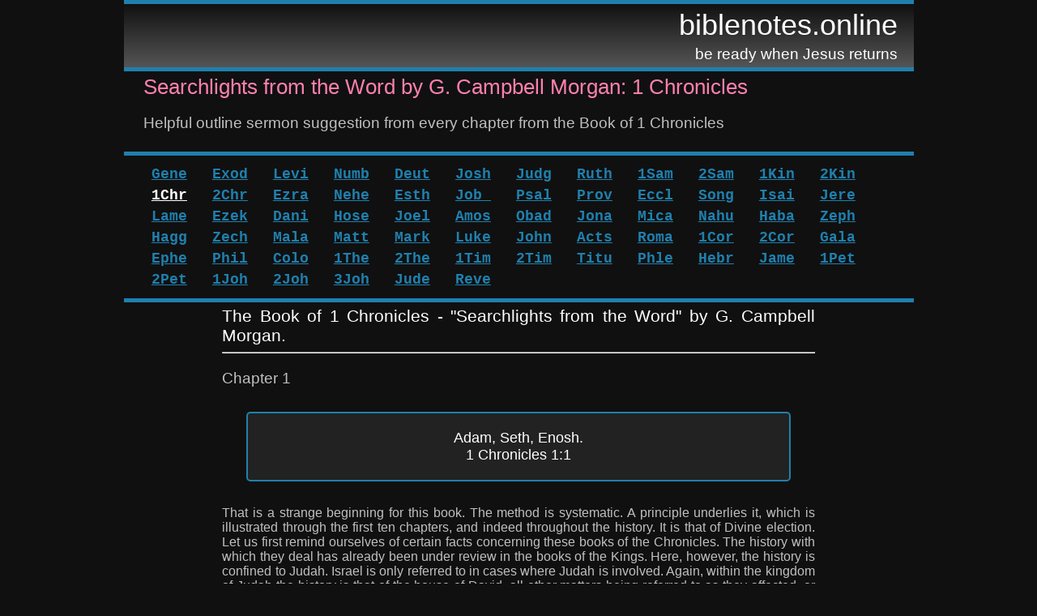

--- FILE ---
content_type: text/html
request_url: https://biblenotes.online/resources/searchlights/1chronicles.htm
body_size: 27484
content:


<!DOCTYPE html>
<html lang="en">
<head>
<!-- Global site tag (gtag.js) - Google Analytics -->
<script async src="https://www.googletagmanager.com/gtag/js?id=UA-109729107-1"></script>
<script>
  window.dataLayer = window.dataLayer || [];
  function gtag(){dataLayer.push(arguments);}
  gtag('js', new Date());

  gtag('config', 'UA-109729107-1');
</script>
<title>"Searchlights from the Word" by G. Campbell Morgan: 1 Chronicles.</title>
<meta name="viewport" content="width=device-width, initial-scale=1.0">
<link rel="stylesheet" type="text/css" media="screen and (max-width: 400px)" href="../../css/mob-b-rev07.css">
<link rel="stylesheet" type="text/css" media="screen and (min-width: 401px) and (max-width: 899px)" href="../../css/tab-b-rev07.css">
<link rel="stylesheet" type="text/css" media="screen and (min-width: 900px)" href="../../css/dsk-b-rev07.css">
<meta charset="UTF-8">
<meta name="description" content="Sermon suggestions from each chapter of the Bible book of 1 Chronicles from: Searchlights from the Word by G. Campbell Morgan.">
<meta name="author" content="Jonathan Verdon-Smith">
<link rel="shortcut icon" href="https://biblenotes.online/images/icon/favicon.ico">
</head>

<body>

<!-- Start biblenotes.online HEADER section--><h6 id="-1"></h6>
<div id="headertop">
</div>
<div id="header">	
		<a id="headerhomelink" href="https://biblenotes.online"><p id="headertitle">biblenotes.online</p></a>
		<p id="subheader">be ready when Jesus returns</p>
</div>
<div id="headerbottom">
</div>	
<!-- End biblenotes.online HEADER section-->

<!-- Start Page INTRODUCTION section-->
<div id="introtext">

	<h1 class="introtext1">Searchlights from the Word by G. Campbell Morgan: 1 Chronicles</h1>

	<p class="introtext2">Helpful outline sermon suggestion from every chapter from the Book of 1 Chronicles</p>

</div>
<div class="clearfloat"></div>	
<!-- End Page INTRODUCTION section-->

<!-- Start BOOK section-->
<div id="book">

		<h4 class="biblebook">
		<a class="biblebooklinknotcurrent" href="genesis.htm">Gene</a>
		<a class="biblebooklinknotcurrent" href="exodus.htm">Exod</a>		
		<a class="biblebooklinknotcurrent" href="leviticus.htm">Levi</a>
		<a class="biblebooklinknotcurrent" href="numbers.htm">Numb</a>
		<a class="biblebooklinknotcurrent" href="deuteronomy.htm">Deut</a>		
		<a class="biblebooklinknotcurrent" href="joshua.htm">Josh</a>		
		<a class="biblebooklinknotcurrent" href="judges.htm">Judg</a>
		<a class="biblebooklinknotcurrent" href="ruth.htm">Ruth</a>		
		<a class="biblebooklinknotcurrent" href="1samuel.htm">1Sam</a>		
		<a class="biblebooklinknotcurrent" href="2samuel.htm">2Sam</a>
		<a class="biblebooklinknotcurrent" href="1kings.htm">1Kin</a>		
		<a class="biblebooklinknotcurrent" href="2kings.htm">2Kin</a>		
		<a class="biblebooklinkcurrent" href="1chronicles.htm">1Chr</a>
		<a class="biblebooklinknotcurrent" href="2chronicles.htm">2Chr</a>		
		<a class="biblebooklinknotcurrent" href="ezra.htm">Ezra</a>		
		<a class="biblebooklinknotcurrent" href="nehemiah.htm">Nehe</a>
		<a class="biblebooklinknotcurrent" href="esther.htm">Esth</a>		
		<a class="biblebooklinknotcurrent" href="job.htm">Job_</a>
		<a class="biblebooklinknotcurrent" href="psalms.htm">Psal</a>
		<a class="biblebooklinknotcurrent" href="proverbs.htm">Prov</a>		
		<a class="biblebooklinknotcurrent" href="ecclesiastes.htm">Eccl</a>
		<a class="biblebooklinknotcurrent" href="songofsolomon.htm">Song</a>
		<a class="biblebooklinknotcurrent" href="isaiah.htm">Isai</a>		
		<a class="biblebooklinknotcurrent" href="jeremiah.htm">Jere</a>		
		<a class="biblebooklinknotcurrent" href="lamentations.htm">Lame</a>
		<a class="biblebooklinknotcurrent" href="ezekiel.htm">Ezek</a>		
		<a class="biblebooklinknotcurrent" href="daniel.htm">Dani</a>		
		<a class="biblebooklinknotcurrent" href="hosea.htm">Hose</a>
		<a class="biblebooklinknotcurrent" href="joel.htm">Joel</a>		
		<a class="biblebooklinknotcurrent" href="amos.htm">Amos</a>		
		<a class="biblebooklinknotcurrent" href="obadiah.htm">Obad</a>
		<a class="biblebooklinknotcurrent" href="jonah.htm">Jona</a>		
		<a class="biblebooklinknotcurrent" href="micah.htm">Mica</a>		
		<a class="biblebooklinknotcurrent" href="nahum.htm">Nahu</a>
		<a class="biblebooklinknotcurrent" href="habakkuk.htm">Haba</a>		
		<a class="biblebooklinknotcurrent" href="zephaniah.htm">Zeph</a>
		<a class="biblebooklinknotcurrent" href="haggai.htm">Hagg</a>
		<a class="biblebooklinknotcurrent" href="zechariah.htm">Zech</a>		
		<a class="biblebooklinknotcurrent" href="malachi.htm">Mala</a>
		<a class="biblebooklinknotcurrent" href="matthew.htm">Matt</a>
		<a class="biblebooklinknotcurrent" href="mark.htm">Mark</a>		
		<a class="biblebooklinknotcurrent" href="luke.htm">Luke</a>		
		<a class="biblebooklinknotcurrent" href="john.htm">John</a>
		<a class="biblebooklinknotcurrent" href="acts.htm">Acts</a>		
		<a class="biblebooklinknotcurrent" href="romans.htm">Roma</a>		
		<a class="biblebooklinknotcurrent" href="1corinthians.htm">1Cor</a>
		<a class="biblebooklinknotcurrent" href="2corinthians.htm">2Cor</a>		
		<a class="biblebooklinknotcurrent" href="galatians.htm">Gala</a>		
		<a class="biblebooklinknotcurrent" href="ephesians.htm">Ephe</a>
		<a class="biblebooklinknotcurrent" href="philippians.htm">Phil</a>		
		<a class="biblebooklinknotcurrent" href="colossians.htm">Colo</a>		
		<a class="biblebooklinknotcurrent" href="1thessalonians.htm">1The</a>
		<a class="biblebooklinknotcurrent" href="2thessalonians.htm">2The</a>		
		<a class="biblebooklinknotcurrent" href="1timothy.htm">1Tim</a>
		<a class="biblebooklinknotcurrent" href="2timothy.htm">2Tim</a>
		<a class="biblebooklinknotcurrent" href="titus.htm">Titu</a>		
		<a class="biblebooklinknotcurrent" href="philemon.htm">Phle</a>
		<a class="biblebooklinknotcurrent" href="hebrews.htm">Hebr</a>
		<a class="biblebooklinknotcurrent" href="james.htm">Jame</a>		
		<a class="biblebooklinknotcurrent" href="1peter.htm">1Pet</a>		
		<a class="biblebooklinknotcurrent" href="2peter.htm">2Pet</a>
		<a class="biblebooklinknotcurrent" href="1john.htm">1Joh</a>		
		<a class="biblebooklinknotcurrent" href="2john.htm">2Joh</a>		
		<a class="biblebooklinknotcurrent" href="3john.htm">3Joh</a>
		<a class="biblebooklinknotcurrent" href="jude.htm">Jude</a>		
		<a class="biblebooklinknotcurrent" href="revelation.htm">Reve</a>		
		</h4>	
	
</div>

<!-- End BOOK section-->

<div class="clearfloat"></div>

<!-- Start CONTENT section--><h6 id="sitemenu"></h6>

<div id="content">
			
<h4 class="content1">The Book of 1 Chronicles - "Searchlights from the Word" by G. Campbell Morgan.</h4>
		


		
			<hr><p class="content2">Chapter 1</p><p class="verse">Adam, Seth, Enosh.<br>1 Chronicles 1:1</p>
			<p>That is a strange beginning for this book. The method is systematic. A principle underlies it, which is illustrated through the first ten chapters, and indeed throughout the 
			history. It is that of Divine election. Let us first remind ourselves of certain facts concerning these books of the Chronicles. The history with which they deal has already been under 
			review in the books of the Kings. Here, however, the history is confined to Judah. Israel is only referred to in cases where Judah is involved. Again, within the kingdom of Judah the history 
			is that of the house of David, all other matters being referred to as they affected, or were affected by, the Davidic line. In the Kings we have seen the history of this period from the 
			standpoint of the Divine overruling of human will; here we see it from that of the Divine choices and procedure. The actual history begins with the death Of Saul, but the chronicler prefaces 
			that history with these genealogical tables, which relate the particular period to all that had preceded. They are not exhaustive, but serve a clearly defined purpose, in that they indicate 
			the Divine choice of channels for the accomplishment of the Divine purposes. Carefully observe the technical method of this first chapter. The only son of Adam mentioned is Seth. From him 
			the line is traced through Enosh to Noah. Then an excursion gives the genealogies of Japheth and Ham, because of the relation of their descendants to the people of God. The direct line 
			proceeds through Shem, and finds a new departure in Abram. Another digression traces the descent through Ishmael and the sons of Keturah. The direct procession continues through Isaac. A 
			third, and elaborate aside, traces the descendants of Esau. The first words, then, suggest the value of the genealogies. Cain is omitted. There are men whom God excludes from the operation 
			of His purpose. Follow this through, and it will be discovered that the choices of God are determined by the character of men.</p> 

			<hr><p class="content2">Chapter 2</p><p class="verse">The sons of Judah.<br>1 Chronicles 2:3</p> 
			<p>In this chapter the same method is manifested, and still further illustrated. The twelve sons of Israel are first mentioned. All of them are subsequently referred to, with the exception 
			of Dan and Zebulun, of whose descendants the chronicler gives no account. The direct line of the Divine movement centres in Judah. His sons are named, and once again we see the practice of 
			selection operating upon the principle of character. Er, the first-born, is slain because of his wickedness, and presently also Achar (i.e. Achan), the troubler of Israel. Some lines of the 
			descent of those excluded are again traced, and for the same reason, that of their relation to the history of the chosen people. From Judah the main movement passes through Perez and Hezron 
			to Ram, somewhat indirectly. Then it becomes very direct through Jesse to David, who is the one through whom the royal line is at last to reach the one appointed King. All this is very 
			technical; but carefully observed, it reveals the fact that the elections of God constantly set aside the prejudices and plans of men. The law of primogeniture, for instance, has no place 
			in the Divine reckoning. Of this the last illustration in the series of Divine choices before us is that of David, and he was the seventh son - the youngest of them all. So also the principle 
			of choosing and appointing impressive men, that is, men who by outward appearance seem to be men of power, is entirely ignored. In the economy of the Divine government privilege is not 
			hereditary, neither is it bestowed upon natural ability. Everything depends upon character. Jehovah looketh upon the heart.</p> 

			<hr><p class="content2">Chapter 3</p><p class="verse">The sons of David.<br>1 Chronicles 3:1</p> 
			<p>In this chapter the genealogical tables continue to deal with Judah, and have special reference to David. The names of nineteen Of his sons are given. Six of these were born in Hebron, 
			and four were sons of Bathshua (i.e. Bathsheba). There were nine others. From these nineteen, one, Solomon, was chosen, and the descent is traced through him, through the kings of Judah, 
			and right on into the period of captivity. The peculiar character of this Book of Chronicles is very evidently marked in this chapter, in the fact that in referring to Solomon, and his three 
			brothers, no reference whatever is made to the sin of David. They are simply spoken of as the sons of Bathshua. Indeed, nowhere in these books are any of the failures of David referred to 
			save that of his numbering of the people. The standpoint of observation throughout is that of Divine government, and the continuity of the purpose of God in His activity. And is there not 
			here a deeper note? In the election of Solomon we see that God does not allow wrong, for which a man is not in any sense responsible, to be a bar sinister in his life. If God does not count 
			as advantages what man often does, neither does He reckon as disqualifications the things which man does. Everything depends upon the relation of the man to Himself, as to whether the man is 
			a fit instrument for the Divine work. If a man be right with God, his lack of advantages can be supplied, and his disqualifications overcome.</p> 

			<hr><p class="content2">Chapter 4</p><p class="verse">The sons of Judah.<br>1 Chronicles 4:1</p> 
			<p>These words were the key-note in chapter 2 also. Here another line from Judah is traced, and must be viewed in the light of the royalty manifested in David. It is the story of the 
			multiplication and settlement of the people, who became workers in the great kingdom. Also in this section we have the account of one man and of how he, by prayer and obedience, obtained 
			the favour of God. As to the people, we have the descent of such as became workers in fine linen, of the potters and of the king's workmen. The king of Judah ever needs the sons of Judah 
			who are equipped by God for the work of the kingdom; and here we are reminded of the fact that such are also chosen and appointed by God to their work. Therefore all their work is as sacred 
			as that of the king. The story of an individual is that of Jabez, in all probability a nephew of Caleb. For some reason his mother gave him this name, which means "bringeth sorrow." Perhaps this 
			knowledge of the meaning of the name had cast a shadow over his life. In his prayer he asked "that it be not to my sorrow." For us, the beauty of the story consists in its revelation of God's 
			interest in individuals. While through these genealogies, and indeed through all the history, we .are occupied with matters of the government of the nation for the accomplishment of the Divine 
			purpose in human affairs, it is refreshing and helpful thus to be halted by the story of one man, who took his need directly to God, and obtained an immediate answer of His grace.</p> 

			<hr><p class="content2">Chapter 5</p><p class="verse">Of him came the Prince.<br>1 Chronicles 5:2</p> 
			<p>The section in which these words occur really begins at the twenty-fourth verse of chapter 4. It consists of the genealogies of Simeon, Reuben, Gad, and Manasseh. These words are found 
			in connection with the name of Reuben, and here that of which we have been thinking through all these chapters, the principle of Divine election, flames out centrally. The Prince toward whose 
			advent everything was moving, is named. Yet He is not to come through the line of the birthright. That birthright was taken from Reuben because of his sin, and given to Joseph. But the Prince 
			was to come through Judah. In these occasional gleams of light upon the progress of events, nothing is more clear than the revelation of the God Whose selections are ever based upon His 
			complete knowledge and undeviating justice. Such light is at once the occasion of joy and fear in the heart. The joy is begotten of the confidence that no mistakes are ever made in the 
			Divine government. All the blunders and failures of men are overruled, and resolved into the harmony of the perfect wisdom and might of God. This very assurance, however, must have the effect 
			of solemnizing the heart and filling it with wholesome fear, as it makes clear the fact that no supposed right obtains for one moment in the economy of God, if its conditions be violated by 
			the disobedience of men.</p> 

			<hr><p class="content2">Chapter 6</p><p class="verse">The sons of Levi.<br>1 Chronicles 6:1</p> 
			<p>This long chapter of eighty-one verses is wholly devoted to the priestly tribe. This is in harmony with the viewpoint from which the history is now written. Judah, the kingly tribe, is the 
			only one which has more space devoted to it<br>one hundred and two verses. The tribe of Levi was God's chosen election for priestly service. The sons of Levi, Gershom, Kohath and Merari are 
			named. Then a list of priests is given, doubtless with the intention of showing the proper priesthood of Joshua the son of Jehozadak in the days of the return under Ezra and Nehemiah. The 
			chain is complete from Aaron to Jehozadak. Then follow lists and details of service. A careful distinction is drawn between the work of Aaron and his sons, and that of the Levites generally. 
			While these latter had charge of the whole of the Tabernacle, and attended to the orderliness of its appointed services, the work of the high priests was specially that of attendance at the altar 
			of burnt-offering, at the altar of incense in the Holy Place, and in connection with the Day of Atonement. The last part of the chapter gives an account of the arrangements made for the 
			dwelling-places of priests and Levites. The distribution ensured the scattering of these men throughout all the land. As we read all this, we do so with the knowledge of the failure of the 
			whole tribe, and indeed the whole system of the priesthood. Nevertheless, we recognize how very complete were the provisions made ideally. These men of God scattered everywhere, and all 
			having vital connection in the discharge of their duties with the religious centre of the national life, ought to have exerted the highest influence. The failure was not in the system, but 
			in the men. This is ever so.</p> 

			<hr><p class="content2">Chapter 7</p><p class="verse">And of the sons . – 1 Chronicles 7:1</p> 
			<p>"Of Issachar . Benjamin ... Naphtali ... Manasseh ... Ephraim ... Asher." So run the sub-headings of this chapter, the genealogies of six of the tribes being thus given. In this chapter again 
			the matter of principal interest is its revelation of the purpose of the chronicler. His mind was dominated by his recognition of the choice of the tribe of Judah as the kingly tribe, and 
			therefore those tribes most closely associated with Judah have much fuller treatment than others. In referring to Issachar, Benjamin, and Asher, both genealogies and the number of the 
			fighting men are given. These numbers undoubtedly referred to the time of David, around whose reign the principal interest of the book revolves. The special help of these tribes is 
			indicated. Of the men of Issachar it is said that they were mighty men of valour; and of their number, the chief men of the nation were found. All this was true also of the tribes of 
			Benjamin and of Asher. Naphtali is dismissed in a verse. Concerning Manasseh some few names are given, and the possessions enumerated. All this is technical, and yet full of interest, as it 
			reveals another side to the history. Here tribes, and individual men, are seen as gaining importance and value in proportion as they co-operated in the purpose of God. While His elections are 
			sovereign, they ever have relation to the attitude of human choices in the pursuance of His purpose. Issachar, and Benjamin, and Asher were elect instruments so long as they walked in the way 
			of the Divine Will; and no longer, as subsequent history will reveal.</p> 

			<hr><p class="content2">Chapter 8</p><p class="verse">And Benjamin.<br>1 Chronicles 8:1</p> 
			<p>This whole chapter constitutes a fuller account of the house of Benjamin. It is really very little more than a list of names, the genealogy of Benjamin, and a list of the families of Benjamin 
			which settled at Jerusalem. When, at the disruption of the kingdom, after the death of Solomon, the ten northern tribes revolted, Benjamin remained with Judah. This fact in itself would 
			account for the giving of all these particulars by the chronicler. In the course of the reading of the chapter we come across two names, almost buried among the rest, and yet standing out 
			conspicuously in the history of David. They are those of Saul and Jonathan. Of these, the father was his most implacable foe for many years, and the son his choicest friend throughout his 
			whole career. The love of Jonathan very largely cancelled the cruelty of Saul for David - as his subsequent treatment of Mephibosheth revealed. It is an interesting illustration of much of 
			human life, that this tribe, the tribe of the first king Saul, should eventually become the one tribe which remained loyal to the kingdom of David, as it persisted in Judah, when Israel 
			broke away. Notwithstanding the fact that there were strong partisans of Saul who caused trouble, it would seem that the influence of Jonathan was stronger than that of his father among the 
			people. How often as we look back over life we find that our Sauls and our Jonathans come from the same stock of some Benjamin; but in the long issues the force of love and friendship is 
			mightier than that of hate and enmity. Happy indeed are those who in every "now" of stress, can count upon the "long issues" and God.</p> 

			<hr><p class="content2">Chapter 9</p><p class="verse">Very able men for the work of the service of the House of God.<br>1 Chronicles 9:13</p> 
			<p>In this chapter the genealogies are completed; that is to say, they here reach the latest point in their history, as they refer to the dwellers in Jerusalem after the return from captivity. 
			They are lists of the heads of the families of Judah, Benjamin, the priests, and the Levites. The words we notice are used in connection with the account of the attempt to restore the order and 
			worship which had been lost through the carrying away into captivity. They refer to the company of the priests, upon whom the chief responsibility rested. Round these were grouped the Levites, 
			both porters and singers, helping them in all their work. The phrase "very able men" means "mighty men of valour," and is so rendered in this historic connection in Nehemiah (11:14). The 
			description is usually employed with reference to military men, and that makes its use here the more arresting. Valour is always spiritual ultimately, and men who are not called to actual 
			physical conflict need it, if they are to fulfil their true functions of leading the people of God in the way of His commandment. If the priests, whose work is ever that of maintaining a 
			relationship between God and the people, lack valour, then the valour of the fighting men will be wrongly inspired, and sooner or later will fail. The valour of the priests must ever be that 
			of courageous and often daring loyalty to righteousness and purity, and all the things which are in consonance with the Divine character.</p>

			<hr><p class="content2">Chapter 10</p><p class="verse">Saul died for his trespass ... and also for that he asked counsel of one that had a familiar spirit.<br>1 Chronicles 10:13</p> 
			<p>Before the chronicler proceeds to tell the story of the reign of David, he records the death of Saul. In sublime and graphic language he recounts the facts of the passing of the king chosen 
			by men. It is a terrible picture of a man of magnificent capacity and opportunity going down in ruin. Magnificent indeed was the ruin, but it was ruin. Saul was a man who had great opportunities, 
			but his failure was disastrous. Of good standing in the nation; distinctly called and commissioned by God: honoured with the friendship of Samuel; surrounded by a band of men whose hearts God 
			had touched; everything was in his favour. From the beginning he faltered and failed. Step by step he passed along a decline of character and conduct. At last, routed by his enemies, he died 
			by his own hand, in the midst of the field of defeat. He went out of life, having failed himself, and dragging his nation into such confusion that its very existence was threatened. These 
			words reveal the secrets of his failure. First and fundamentally, he trespassed against God. He went the way of the disobedient, Then finally, he sought counsel from the dark underworld of 
			evil spirits. These two things constantly follow each other, in this order. When a human being is called of God to service, there is always given to such a one the guidance of God, in direct 
			spiritual communication. If there be disobedience, this guidance is necessarily withdrawn. Then, the forsaken man or woman, craving for supernatural aid, turns to sorcery, witchcrafts, 
			spiritism; and the issue is always destructive. Upon the whole subject of responsible service, the story of Saul throws the light of most solemn warning.</p> 

			<hr><p class="content2">Chapter 11</p><p class="verse">They anointed David king over Israel, according to the word of the Lord, by the hand of Samuel.<br>1 Chronicles 11:3</p> 
			<p>We now come to the particular period of history with which this book is concerned, that, namely, of the reign of David. It was undoubtedly in many ways the greatest time in the kingdom of 
			Israel, using the word, kingdom, in its lower sense of describing the monarchy, rather than the theocracy. It is significant that the chronicler makes no reference to the seven years in which 
			David reigned over Judah. Ile begins with the crowning at Hebron, when all Israel acknowledged his kingship. There may be two reasons for this. First, it is evident that the history is written 
			from the standpoint of David's greatness, and therefore the years of the partial reign are omitted. Second, it was in connection with his crowning as king of the complete nation, that the 
			activity of David concerning the ark and the Temple commenced and in the view of this writer these were the central things in the national life. The people for forty years had been under a 
			king "like the nations" in Saul. Then for seven years there had been a divided kingdom. Now, over the united kingdom David, "the man after God's own heart," was to reign. The kingship of God 
			was to be represented to them through this man, at once a statesman, a warrior, a poet, and a man of faith. His imperfections are patent; and also is his failure to represent that Divine 
			kingship faithfully. Nevertheless, it was a wonderful period, during which the whole nation came nearer to the true ideal than at any other time in the monarchy.</p> 

			<hr><p class="content2">Chapter 12</p><p class="verse">These are they that came to David to Ziklag ... and they were among the mighty men, his helpers in war.<br> 1 Chronicles 12:1</p> 
			<p>The story of David's mighty men is always full of fascination. It is principally interesting in view of what they were in the days of David's exile during the reign of Saul. There had then 
			gathered to him in the mountain fastnesses, a company of men graphically described as those in debt, in danger, and discontented. His influence is seen in their devotion to him, and still more 
			surprisingly in the heroic character which they developed. Some of the statements made concerning them in this chapter are full of suggestiveness. They "could use both the right hand and the 
			left"; this speaks of careful training. They were "mighty men of valour . . . trained for war"; this reveals their disciplined strength. They "could handle shield and spear"; that is, they 
			were able to act on the defensive and on the offensive. Their "faces were like the faces of lions"; they had become a kingly company. They were "as swift as the roes upon the mountains"; 
			that describes their perfect fitness. They were, moreover, men of differing capacities, all of which were consecrated to David. Among the sons of Issachar were "men that had understanding of 
			the times." Among the sons of Zebulun were those "not of double heart," that is, incapable of treachery. It was a great company of great men; and their greatness resulting from the 
			influence of David, was consecrated to his interest. Every word of this chapter carries the mind on to great David's greater Son, and the men He gathers about Him.</p> 

			<hr><p class="content2">Chapter 13</p><p class="verse">Let us bring again the ark of our God to us.<br>1 Chronicles 13:3</p>
			<p>David's consciousness of the true strength of the kingdom is clearly manifested in the fact of his anxiety concerning the Ark of God. This sacred symbol had been for long years at 
			Kirjath-jearim, apparently neglected. He now set himself to bring it into the midst of the people, as a recognition of the nation's relationship to Jehovah. He knew that not he, but Jehovah, 
			was their true King. His own rule must depend upon the will and counsel of God. This it was not only necessary for him to know, the fact must be recognized by the people. Hence his determination 
			to bring in the Ark of God. In connection with this action a terrible event taught David a lesson of deep solemnity. If God's order is to be established, it must be done in His way. The long 
			neglect of the Ark may have rendered these men unfamiliar with the very explicit commands concerning the method of its removal. Or they may have grown careless as to the importance of attending 
			to such details. In any case, they arranged for its removal by a device of their own. The swift death of the man who stretched out the hand to save the Ark, was evidence at once of the presence 
			of God among the people, and of the necessity for perfect conformity to His minutest instructions. David was angry and afraid. The whole movement was stayed, and the Ark was carried to the 
			house of Obed-edom, where it remained for three months, and brought abundant blessing. Most graphically does this story set forth a truth, never to be forgotten by the people of God, that zeal 
			for Him must be according to knowledge.</p> 

			<hr><p class="content2">Chapter 14</p><p class="verse">When thou hearest the sound of marching in the tops of the mulberry-trees, that then thou shalt go out to battle: for God is gone out before thee.<br>1 Chronicles 14:15</p> 
			<p>It is very remarkable how constantly these words have been made use of by the people of God. The spiritual instinct which has caused this is a true one. In this chapter David is seen taking 
			counsel of God before going to battle against the Philistines. That is the fundamental note. It shows that he was conscious of his relation to the Throne of God, both for guidance and for 
			strength. In the first case he was told to go, and victory resulted. The second time he was forbidden to go until there should be granted the supernatural indication of the sound of marching 
			in the tops of the mulberry-trees. He obeyed, waited for the sign, went forward, and again to victory. In these days, signs of this particular kind are not given. They are no longer necessary 
			to a people whose holy right it is to live in constant and close fellowship with God through His Son, by the communion of the Holy Spirit. And yet we use the words, and properly. In that very 
			communion of the Holy Spirit, signs are given to the people of God by which they know the hour of their opportunity. They are mystic, but none the less definite. There are times when waiting 
			for such signs is the only true attitude. When they are granted, there is no mistaking them. Their method can never be tabulated or described, but the fact of them is one of the most real 
			experiences of the life of fellowship.</p> 

			<hr><p class="content2">Chapter 15</p><p class="verse">She despised him in her heart.<br>1 Chronicles 15:29</p> 
			<p>This is a revealing word. The circumstances were those of the greatest joy to David. Michal, having no understanding of the reasons of that joy, despised her husband for the dancing which 
			gave expression to it. The Ark was brought at last into the city. This account of how it was done shows that David had learned the lesson which the death of Uzzah was intended to teach. He 
			declared that the work must be that of the Levites only. After careful preparation of the Tent for its reception, the ceremony of bearing it to its resting place was carried out. Companies of 
			instrumentalists and singers were appointed, and with high jubilation the Ark was borne by the priests into the prepared Tent. David, full of holy gladness, accompanied the glad procession, 
			playing and dancing. Michal looked at him and despised him. The incident illustrates the perpetual inability of the worldly-minded to appreciate the gladness of the spiritually minded. The 
			external manifestations of the heart of joy of such as hold communion with God, cannot convey to the unenlightened the real meaning of that spiritual delight. A meeting for prayer and praise 
			is still held in contempt by those who have no personal experience of the peace and joy of the secret place of the Most High. Out of such a consideration a somewhat disturbing thought arises. 
			Perhaps we may best express it by asking ourselves whether there is ever anything in our outward demeanour, born of our inward experience, which provokes the contempt of the worldly.</p> 

			<hr><p class="content2">Chapter 16</p><p class="verse">On that day did David first ordain to give thanks unto the Lord, by the hand of Asaph and his brethren.<br> 1 Chronicles 16:7</p> 
			<p>There is an ambiguity about this verse which admits of two interpretations. The first is that this was the day when Asaph and his brethren were first officially appointed to the service of 
			praise. The other is that this was the first occasion on which this Psalm was employed in that service. Personally I lean to the second view. It is not a vital matter. That which is vital is 
			the Psalm itself, sung in connection with the bringing of the Ark of God into the City of God. The Psalm is found in the Book of Psalms; its first movement (8-22) in Psa. 105:1-15; its second 
			movement (23-33) in Psa. 96:1b-13a; its third movement (34-36) consisting of a quotation of the opening and closing sentences of Psa. 106, verses 1-47 and 48. It has been said that it consists 
			of quotations from these Psalms. It may be that they contain quotations from it. The three movements indicate a growth in the experience of the glory of the Divine government of which the Ark 
			was the symbol. The first is an ascription of praise, merging into a call to remembrance of the works of God, and of His covenant. In the second, the sacrifice of praise moves on to a higher 
			level, as it expresses itself in adoration of God for what He is in Himself in majesty. This has been displayed, under differing circumstances, in their history. In the third, it reaches the 
			highest level, as it utters thanksgiving for what He is in mercy. In the restoration of the Ark after a period of neglect, the people found a sure token of that mercy.</p> 

			<hr><p class="content2">Chapter 17</p><p class="verse">Who am I, O Lord God, and what is my house, that Thou hast brought me thus far?<br>1 Chronicles 17:16</p> 
			<p>The presence of the Ark in the city would seem to have created, or at least to have renewed, the desire in the heart of David to provide for it a permanent and worthy resting place. The 
			desire in itself was certainly not unworthy, but it was not in accordance with the Divine purpose. The method of Jehovah with David in this matter is very full of suggestiveness. He was brought 
			into the conscious presence of Jehovah, and there was made to pass before his mind all that God had done for him. The man who desired to build a house for God, was reminded that God was building 
			his house for him. David's desire to do something for Jehovah, was set in the light of what Jehovah had done for him. The response of David was full of beauty, and a radiant revelation of the 
			deepest things in his character. He at once submitted to the will of God, and expressed the worship which was founded upon his sense of his own unworthiness, and of the consequent greatness of 
			the Divine mercy and goodness. He poured out his heart in gratitude to God for all His goodness and His truth, and rested his soul in the blessing promised. In all this there is much of 
			spiritual value for us. Our relationship with God is always based upon what He does for us, never upon what we do for Him. If He wills that we build a Temple, it is ours to do it, but the doing 
			of it creates no merit by which we may claim anything from Him. Conversely, if He wills that we should not build, we have lost no merit by not doing it. Our relation with Him remains the same, 
			sure founded upon His activity in grace.</p> 

			<hr><p class="content2">Chapter 18</p><p class="verse">These also did King David dedicate unto the Lord.<br>1 Chronicles 18:11</p> 
			<p>With very slight variations, this chapter is identical with 2 Samuel 8. It tells the story of David's victories over surrounding foes, by which victories he made his position secure as to 
			the boundaries of his kingdom, and with a view to increasing his trading facilities. In view of the desire of the king to build the Temple of God, the chapter is of special interest; it shows 
			how in these wars he was amassing treasure with that purpose in view, not for himself, but for his son. The Moabites and the Syrians brought presents. Shields of gold and very much brass were 
			gathered from the cities and servants of Hadarezer. Vessels of gold and silver and brass were sent by Tou. All these things were dedicated to Jehovah. Thus, through all the days of conflict, 
			and notwithstanding the fact that he was not personally to be permitted to build, the desire for the accomplishment of the purpose burned in his heart. In all this his greatness was manifested. 
			To be willing to do the work of preparation, when not permitted to undertake the principal service, is a proof of real devotion. The story reveals to us the possibility which is always open to 
			us of serving the work of God in very real ways, even when we are not permitted to do those things which we desired to do. The passion of the heart may have moved us to dedicate ourselves to 
			the foreign field for service, and for some reason our way is blocked within the will of God. The temptation which assails us then is that of imagining that we are excluded from the work 
			altogether. It is not so. There are many ways in which we can serve the same high enterprise. If in no other way, we may do as David did; we may gather treasure for the work, and so help it.</p> 

			<hr><p class="content2">Chapter 19</p><p class="verse">I will show kindness unto Hanun the son of Nahash, because his father showed kindness to me.<br>1 Chronicles 19:2</p> 
			<p>David's attempt to deal kindly with the new king of Ammon was misinterpreted and resented, and his messengers were treated with indignity. The issue was the utter rout of Ammon by the hosts 
			of David under Joab and Abishai, notwithstanding the confederacy with the Syrians. The attitude of Ammon does not detract from the nobleness of the action of David. In that action he proved 
			that he had not forgotten the kindness which had been shown to him by Nahash. Perhaps it was an impolitic thing to do, using that word "politic" in its lower sense. But David acted in obedience 
			to the higher sanctions of nobility and gratitude. This is the true way of living. That man is always richer in the best things of character who is big enough to act in accord with the 
			promptings of a generous nature, even though such action be misinterpreted and resented. A more cautious man, actuated by suspicion, will silence the higher suggestions in the interest of his 
			own safety or dignity, and by so doing lose irreparably in his character. It is a great thing to hold one's own life true to the highest ideals, even though, in doing so, risks be taken of 
			being thus slandered. The man who has been true to the highest things is never weakened, but rather strengthened. In the subsequent conflict, provoked by the unworthy suspicions of the princes 
			of Ammon, not they, but David, was victorious.</p> 

			<hr><p class="content2">Chapter 20</p><p class="verse">David tarried at Jerusalem.<br>1 Chronicles 20:1</p> 
			<p>That is the only reference made in this book to the greatest sin and failure in the history of David. The insertion of the full story, as given in 2 Samuel, would not have served the purpose 
			of the writer of this book, but we ought not to allow ourselves to forget the warning it affords. The story in Samuel is introduced by exactly the same statement concerning the tarrying of David 
			at Jerusalem at the times when kings go out to battle. That was the first stage in that swift passage of shameful sin. There is nothing more full of subtle danger in the life, of any servant of 
			God than that he should remain inactive when the enterprises of God demand that he be out on the fields of conflict. How many have found the peace of ease to be that of deadly peril, when the 
			demands of the Divine service were calling for strenuous endeavour! There is a very old adage, and very simple, at which perhaps we are inclined to smile; but it is well to remember it, not only 
			in childhood, but to the end of the path-way. It declares that:-</p>
			<ul>
			<li>Satan finds some mischief still<br>For idle hands to do.</li>
			</ul>
			<p>If I ought to be at Rabbah with the army, and am tarrying at home in ease, then almost certainly some Bathsheba will present herself, by whom I may be utterly undone. And that is not to blame 
			Bathsheba. She also sinned, and shared the wrong of David; but neither would have been involved had he been in his true place on the field of battle.</p> 

			<hr><p class="content2">Chapter 21</p><p class="verse">Satan stood up against Israel, and moved David to number Israel.<br>1 Chronicles 21:1</p> 
			<p>This statement, that Satan moved David to number Israel, at once reveals his motive in doing so, and explains why the action was wrong. The one sin of Satan, originally and persistently, is 
			that of pride and ambition. This was David's sin on this occasion. His victories had resulted in the lifting up of his spirit, and in arrogance he would know the number of his people, that he 
			might make his boast therein. Numbering of the hosts of Jehovah is not essentially or necessarily wrong; everything depends upon, the motive. There were occasions when the people of God were 
			numbered by the command of God, and there was always a reason for such commands. It is, however, an action that we do well to safeguard with the greatest care. When it is born of pride, it is 
			the subtlest of perils, inclining us to trust in the multitude of an host, and thus to cease to depend upon God. Never was there a more untrue thing said than that God is on the side of the big 
			battalions. He may be, but it is by no means always so. It depends upon the character of the men who make up the battalions. Sometimes our numbering is the expression of our despair. A decrease 
			in membership is not always a calamity. God can do more with 30o men of a certain quality than with 32,000 of a mixed mob of fearful and self-centred souls. When we are moved to number the people, 
			we may rest assured that the impulse is Divine or Satanic, and we may determine which by the motive. If the motive is service, it is God. If the motive is pride, it is Satanic.</p> 

			<hr><p class="content2">Chapter 22</p><p class="verse">This is the house of the Lord God, and this is the altar of burnt-offering for Israel.<br>1 Chronicles 22:1</p> 
			<p>Thus the site of the Temple was determined. It was subsequently erected over the threshing-floor of Oman the Jebusite. The rest of this chapter is occupied with the final things David did in 
			preparation for the building; and with the charge he delivered to Solomon concerning his responsibilities in the matter. For the special value of this verse we need to look back at the previous 
			chapter. These words continue and complete the statement found in the twenty-eighth verse of that chapter: "When David saw that Jehovah had answered him in the threshing-floor of Oman the Jebusite, 
			then he sacrificed there." The sins of David were the lapses and accidents of his life. This is not to condone them; it is, however, to emphasize the fact that the habitual set of his life was not 
			what these things suggest. The deepest truth concerning him is revealed, not by these failures, but by his action afterwards. In connection with the sin of numbering the people, he chose to fall into 
			the hand of Jehovah for chastisement. In response to his cry of penitence and confession, Jehovah answered him by fire on the altar he had erected in the threshing-floor of Oman, and there the judgment 
			was stayed. "Then David said, This is the house of Jehovah God." Thus the site of the Temple was the place where the mercy of God operated in staying the plague resulting from the sin of David.</p> 

			<hr><p class="content2">Chapter 23</p><p class="verse">David divided them into courses.<br>1 Chronicles 23:6</p> 
			<p>David's interest in the building of the Temple, and its establishment as the centre of worship and of the national life, is manifest, not only in the material preparation he made, in the 
			amassing of treasure and in the preliminary work of getting the stones ready, but in other ways. He practically abdicated the throne, that he might supervise the setting in order of the worship. It 
			was he who "divided them into courses." The specific work of the Levite, as thus arranged, is beautifully described by the chronicler in the closing verses of this chapter. They were the servants of 
			the priests and the House, doing all the things which were necessary in order that the priests might fulfil their specific function, and that the orderliness of the services might be maintained. They 
			were also singers, and were to stand at morning and at evening to praise the Lord. This was a high and holy calling. First, the morning hour of praise, expressive of confidence in God, and of gratitude 
			to His name for all His grace and goodness. Then, the busy hours of service, all in the power of that early praise. Finally, the hymn of adoration for the goodness and guidance of the day, as the shadows 
			of the evening fell. It was a high national ideal, and the measure in which any nation approximates to it, is the measure of that nation's greatness. Israel sadly failed, but the conception was most 
			noble. Never was the true kingliness of David more manifest, than when he sought to make these arrangements for the consolidation around the Throne of God of that kingdom which he was so soon to leave.</p> 

			<hr><p class="content2">Chapter 24</p><p class="verse">Princes of the sanctuary, and princes of God.<br>1 Chronicles 24:5</p> 
			<p>With great care, and perfect wisdom of choice, the courses of the priests were set in order. There was a tactful admixture of the older and the younger men, so that in this highest and holiest 
			national service, the experience of age and the enthusiasm of youth were merged. The former guided the latter, and the latter inspired the former. This description of these men - "princes of the 
			sanctuary, and princes of God" - occurring in the course of this chapter, is full of light. In neither half of the description is there any thought of the exercise of rule on their part. They had no 
			authority over the sanctuary, and certainly none over God. Nevertheless they were princes, and called upon to exercise authority. This description indicates the source of their authority, rather than 
			its sphere of operation. Their government consisted in their obedience, within the sanctuary, to the will of God. This was always the one and only authority of the priests. They, by obedience to all 
			the service of God in the holy places, were to make possible approach to God of the people in order that they (the people) might by direct contact render obedience to His sovereign rule. Today, the 
			true exercise of New Testament priesthood on the part of the Church among men consists of the same thing. In proportion as we of the kingdom of priests exercise our holy service in perfect submission 
			to the will of God in daily life, do we exercise the true authority among men of that mediation which attracts them to. God, and makes possible their immediate dealing with Him. To serve is to 
			mediate and reign.</p> 

			<hr><p class="content2">Chapter 25</p><p class="verse">Who should prophesy with harps.<br> 1 Chronicles 25:1</p> 
			<p>That is a very arresting statement. This whole chapter has to do with the sacred service of praise in the House of God. It is easy to imagine with what delight the poet-king would arrange the 
			song-service of the Temple. Music played a very important part in his career. His skill therein had been his first introduction to Saul. Those Psalms distinctly attributed to him in our collection, 
			breathe out all the spirit of the varied experiences through which he passed; the days of his simple life as a shepherd; the period of his exile and suffering; the hours of battle and weariness; the 
			triumph of his crowning; the agony of his sin; the joy of his pardon - these, and many other experiences, are reflected in the great collection. This man, of poetic nature, would necessarily find 
			great joy in making such arrangements that the House of God, which he described as "magnifical," should have proper and skilful attention, as to its service of praise. This brings us to our statement. 
			This work of praise is here, and twice again (verses 2 and 3), described by this word prophesy. The use of the word in this connection is a revelation of the value and method of the service of music 
			in the sanctuary of God. There is no doubt that it is used in its full sense of forthtelling, rather than in its more restricted one of foretelling. Music is at once the medium for expressing the 
			praise of the soul to God, and for the telling forth of that praise in the hearing of men and for their instruction and blessing.</p> 

			<hr><p class="content2">Chapter 26</p><p class="verse">As well the small as the great.<br>1 Chronicles 26:13</p> 
			<p>David seems to have neglected nothing in his arrangements concerning the Temple. Not only Levites, priests, and singers, but porters also, and such as had charge of all the stores, were set apart 
			for the work. Nothing connected with the House of God was considered in any way as unimportant. Everything was most sacred. Those who were appointed to these offices were chosen from the sons of the 
			highest in the national life, as well as from the sons of those less known. In the casting of lots, a principle was observed full of revealing light. The names were selected, not with reference to any 
			privilege of position, due to wealth or official standing. They cast lots as well the small as the great." Whatever grading of society into "small and great," "high or low," may be inevitable in the 
			arrangement of affairs on the human level, it ceases to operate when the service of the House of God in any department is in question. In that service there must be equality and opportunity for all. 
			The decision in this case was made by lot, these men believing, as Solomon expressed it in one of his proverbs, that "the lot is cast into the lap, but the whole disposing thereof is of Jehovah." 
			That principle abides. Our method is not that of casting lots, but of seeking the direct guidance of the Spirit. But we need to remember that in our choice of men for office in the work of the 
			Church of God, the things of privilege, which too often count in human affairs, must have no weight with us.</p> 

			<hr><p class="content2">Chapter 27</p><p class="verse">The captains of thousands and of hundreds, and their officers that served the king.<br>1 Chronicles 27:1</p> 
			<p>These words have reference to courses of service, and appointed officers, which are not mentioned elsewhere. They would seem to have been toilers who wrought in some specific work, probably that 
			of the actual labour necessary to the building of the Temple. This further emphasizes what we have previously noted, namely, that David neglected nothing, and that everything connected with the Temple 
			was treated as sacred, and therefore as demanding thought and preparation. It is not too much to say that in all the final acts of his life David was preparing for that Temple. All the ordering of the 
			internal things of the kingdom was in that high interest. The greatness of David as a king was manifested in the acts of peaceful administration, as surely as in his victories on the fields of 
			battle. The tilling of the ground, and its careful cultivation; the rearing of cattle; and all the things pertaining to the welfare of his people; were arranged for, under duly qualified and 
			appointed over-sight. Thus the whole nation was enabled to devote itself to that central work of building the House of God. There is no room for doubt that under the reign of David, the Hebrew 
			people reached their greatest strength, even if they did not reach the height of their magnificence till later; and at no period were they stronger than while thus their thought was centred in 
			the Temple. All this work kept the king and people in constant remembrance of the deepest truth concerning the national life, that it was centred in the Divine sovereignty and administration.</p> 

			<hr><p class="content2">Chapter 28</p><p class="verse">Know thou the God of thy father, and serve Him with a perfect heart and with a willing mind.<br>1 Chronicles 28:9</p> 
			<p>These words occur in the final charge of David, the greatest of the Hebrew kings, to his son Solomon. In that charge he first made an impressive declaration of his recognition of the government 
			of God in his own appointment as king, and in that of his son. This, however, was but the background against which he made the declaration which was nearest his heart, that concerning the House of his 
			God. The fact which gave him unqualified satisfaction was that it was to be built. His rejection as builder, and Solomon's appointment, were matters of minor importance. The chief thing to him was 
			that the work was to be done. Therein is revealed the deepest stratum in his make-up - his devotion to, and passion for, the recognition of the Theocracy. Out of that conviction came his charge to 
			his son as to the principles 'which were to govern him in his rule of the people in the future. In these words the true attitudes toward God are revealed, and the conditions of soul which make 
			those attitudes possible. The duty toward God is twofold - know Him and serve Him. The condition of soul making this possible is also twofold - a perfect heart and a willing mind. To know God is 
			to serve Him. All failure in service is the result of loss of vision of God, misapprehension of Him, due to some distance from Him. The conditions for knowing God are ever that of a perfect 
			heart, that is, an undivided heart; and a mind willing to obey. To these attitudes it is possible for God to reveal Himself. Moreover, He cannnot be deceived, for He "searcheth all hearts, and 
			understandeth all the imaginations of the thoughts."</p> 

			<hr><p class="content2">Chapter 29</p><p class="verse">He died in a good old age, full of days, riches, and honour.<br>1 Chronicles 29:28</p> 
			<p>With these words the chronicler ends the story of David. His had indeed been a great reign, and he was a great man. In the deepest facts of his life he was a man of God; he was also a poet, a 
			warrior, and an administrator. With his passing the day of Hebrew greatness passed its meridian. Through varied experiences David passed, and to employ the words of Paul; "after he had in his own 
			generation served the counsel of God, fell on sleep." Full of beauty and revelation of all that was best in him is the psalm in which he blessed Jehovah before all the people. In doing this, he 
			was exercising a priestly function, and that of the highest, in that he was offering praise. By this act, moreover, his last among his people, he was finally directing their attention from himself 
			to their one and only King, Who would remain with them. This Psalm first ascribed them all when he had passed away from excellencies to Jehovah, and recognized His Throne and Kingship. Then it 
			confessed that all the riches and honour which men possess are derived from Him. These thoughts were then illustrated in a confession of personal poverty and unworthiness, together with an 
			out-pouring of gladness, because out of the Divine gifts, the people had given gifts to God. Praise then merged into prayer that the state of mind in which they had given might be maintained; 
			and for Solomon, that he might be kept with perfect heart to complete the work of Temple building. It was a fitting and glorious ending to a great reign.</p> 



			
		</div>
		<!-- Start FOOTER section-->	
<div class="clearfloat"></div>	

<div id="footer">
	<ul>
		<li class="footnav"><a href="#-1">Click to go to top of page</a></li>
		<li class="footnav"><a href="cmorgan_searchlights.htm">Click to return to Searchlights from the Word Introduction Page</a></li>
		<li class="footnav"><a href="../contents.htm">Click to return to Resources Index page</a></li>
		<li class="footnav"><a href="https://www.biblenotes.online">Bible Notes Online Homepage</a></li>
	</ul>
</div>
<!-- End FOOTER section-->
	
</body>
</html>











--- FILE ---
content_type: text/css
request_url: https://biblenotes.online/css/dsk-b-rev07.css
body_size: 2181
content:
body,div,h1,h2,h3,h4,h5,h6,pre,form,fieldset,input,textarea,blockquote { 
	margin: 0px 0px 0px 0px;
	padding: 0px 0px 0px 0px;
}

body {
	width: 975px;
	background-color: #101010;
	margin: auto;
}

/*CSS FOR HEADERTOP BLUE*/

div#headertop {
	width: 100%;
	background-color: #1f80ae;
	height: 5px;
	margin: 0px 0px 0px 0px;
	padding: 0px 0px 0px 0px;
}

/*CSS FOR HEADER*/

div#header {
	width: 100%;
	background-image: linear-gradient(#111111, #555555);
	margin: auto;
	padding: 0px 0px 0px 0px;
	border-style: solid;
	border-width: 0px;
	border-color: #ff0000;
	border-radius: 0px;
}

a#headerhomelink {
	text-decoration: none;	
}

a#headerhomelink:hover {
	text-decoration: none;	
}

a#headerhomelink:visited {
	text-decoration: none;	
}

p#headertitle {
	font-family: arial; 
	font-size: 225%; 
	font-weight: normal; 
	color: #ffffff; 
	text-align: right;
	padding: 5px 20px 2px 0px;
	margin: 0px 0px 0px 0px;
}

p#subheader {
	font-family: arial; 
	font-size: 120%; 
	font-weight: normal; 
	color: #ffffff; 
	text-align: right;
	padding: 2px 20px 5px 0px;	
	margin: 0px 0px 0px 0px;	
}

a#headermenulink {
	text-decoration: underline;
	color: #ff80ae;	
}

a#headermenulink:hover {
	text-decoration: underline;
	color: #ff80ae;	
}

a#headermenulink:visited {
	text-decoration: underline;
	color: #ff80ae;	
}

h5#headermenu {
	font-family: arial; 
	font-size: 110%; 
	font-weight: normal; 
	color: #ff80ae; 
	text-align: right;
	padding: 2px 20px 2px 0px;
	margin: 0px 0px 0px 0px;	
}

/*CSS FOR HEADERBOTTOM BLUE*/

div#headerbottom {
	width: 100%;
	background-color: #1f80ae;
	height: 5px;
	margin: 0px 0px 0px 0px;
	padding: 0px 0px 0px 0px;
}

/*CSS FOR INTRODUCTION SECTION*/

div#introtext {
	width: 95%;
	background: #101010;
	margin: auto;
	text-align: justify;
	padding: 5px 0px 5px 0px;
	border-style: solid;
	border-width: 0px;
	border-color: #ff0000;
	border-radius: 0px;
}

h1.introtext1 {
	font-family: arial; 
	font-size: 160%; 
	font-weight: normal; 
	color: #ff80ae;	
}

h2.introtext2 {
	font-family: arial; 
	font-size: 120%; 
	font-weight: normal; 
	color: #c0c0c0;	
}

h3.introtext3 {
	font-family: arial; 
	font-size: 100%; 
	font-weight: bold; 
	color: #c0c0c0;	
}

p.introtext3 {
	font-family: arial; 
	font-size: 100%; 
	font-weight: normal; 
	color: #c0c0c0;	
}

/*CSS FOR CLEARFLOAT BLUE*/

div.clearfloat {
	width: 100%;
	background-color: #1f80ae;
	height: 5px;
	margin: 0px 0px 0px 0px;
	clear: both;
}

/*CSS FOR NAVIGATION BOOK AND CHAPTER SECTION*/

div#book {
	width: 95%;
	background: #101010;
	margin: auto;
	padding: 10px 0px 10px 0px;
	border-style: solid;
	border-width: 0px;
	border-color: #ff0000;
	border-radius: 0px;
}

div#chapter {
	width: 95%;
	background: #101010;
	margin: auto;
	padding: 10px 0px 10px 0px;
	border-style: solid;
	border-width: 0px;
	border-color: #ff0000;
	border-radius: 0px;
}

h2.introtext1 {
	font-family: arial; 
	font-size: 160%; 
	font-weight: normal; 
	color: #ffffff;	
}

p.introtext2 {
	font-family: arial; 
	font-size: 120%; 
	font-weight: normal; 
	color: #c0c0c0;	
}

p.introtext3 {
	font-family: arial; 
	font-size: 100%; 
	font-weight: normal; 
	color: #c0c0c0;	
}

div.clearfloat {
	width: 100%;
	background-color: #1f80ae;
	height: 5px;
	margin: 0px 0px 0px 0px;
	clear: both;
}

a.biblebooklinkcurrent {
	text-decoration: underline;
	color: #ffffff;
	margin: 5px 5px 5px 5px;
	padding: 5px 5px 5px 5px;	
}

a.biblebooklinkcurrent:hover {
	text-decoration: underline;
	color: #ffffff;
	margin: 5px 5px 5px 5px;
	padding: 5px 5px 5px 5px;	
}

a.biblebooklinkcurrent:visited {
	text-decoration: underline;
	color: #ffffff;
	margin: 5px 5px 5px 5px;
	padding: 5px 5px 5px 5px;
}

a.biblebooklinknotcurrent {
	text-decoration: underline;
	color: #1f80ae;
	margin: 5px 5px 5px 5px;
	padding: 5px 5px 5px 5px;	
}

a.biblebooklinknotcurrent:hover {
	text-decoration: underline;
	color: #1f80ae;
	margin: 5px 5px 5px 5px;
	padding: 5px 5px 5px 5px;	
}

a.biblebooklinknotcurrent:visited {
	text-decoration: underline;
	color: #1f80ae;
	margin: 5px 5px 5px 5px;
	padding: 5px 5px 5px 5px;
}

h4.biblebook {
	font-family: "droid sans mono", courier, monospace; 
	font-size: 110%;
	font-weight: bold;
	line-height: 150%;	
}

a.biblechaplinkcurrent {
	text-decoration: underline;
	color: #ffffff;
	margin: 5px 5px 5px 5px;
	padding: 5px 5px 5px 5px;	
}

a.biblechaplinkcurrent:hover {
	text-decoration: underline;
	color: #ffffff;
	margin: 5px 5px 5px 5px;
	padding: 5px 5px 5px 5px;	
}

a.biblechaplinkcurrent:visited {
	text-decoration: underline;
	color: #ffffff;
	margin: 5px 5px 5px 5px;
	padding: 5px 5px 5px 5px;
}

a.biblechaplinknotcurrent {
	text-decoration: underline;
	color: #1f80ae;
	margin: 5px 5px 5px 5px;
	padding: 5px 5px 5px 5px;	
}

a.biblechaplinknotcurrent:hover {
	text-decoration: underline;
	color: #1f80ae;
	margin: 5px 5px 5px 5px;
	padding: 5px 5px 5px 5px;	
}

a.biblechaplinknotcurrent:visited {
	text-decoration: underline;
	color: #1f80ae;
	margin: 5px 5px 5px 5px;
	padding: 5px 5px 5px 5px;
}

h4.biblechapter {
	font-family: "droid sans mono", courier, monospace;
	font-size: 110%;
	font-weight: bold;
	line-height: 150%;	
}

/*CSS FOR CONTENT TEXT*/

div#content {
	width: 75%;
	background: #101010;
	margin: auto;
	text-align: justify;
	padding: 5px 0px 5px 0px;
	border-style: solid;
	border-width: 0px;
	border-color: #ff0000;
	border-radius: 0px;
}

h3.content1 {
	font-family: arial; 
	font-size: 150%; 
	font-weight: normal; 
	color: #ffffff;
}

h4.content1 {
	font-family: arial; 
	font-size: 130%; 
	font-weight: normal; 
	color: #ffffff;
}

p.content2 {
	font-family: arial; 
	font-size: 120%; 
	font-weight: normal; 
	color: #c0c0c0;	
}

p.content2w {
	font-family: arial; 
	font-size: 120%; 
	font-weight: normal; 
	color: #ffffff;	
}

p.content3, ul, li {
	font-family: arial; 
	font-size: 100%; 
	font-weight: normal; 
	color: #c0c0c0;	
}

p.content4 {
	font-family: arial; 
	font-size: 120%; 
	font-weight: normal; 
	color: #ffffff;
	text-align: center;	
}

p.tabcol1 {
	font-family: "droid sans mono", courier, monospace; 
	font-size: 100%;
	font-weight: normal;
	line-height: 100%;	
}

img.responsive {
	width: 90%;
	display: block;
	margin-left: auto; 
	margin-right: auto;
}

p.text {
	font-family: arial; 
	font-size: 110%; 
	font-weight: normal; 
	color: #ffffff;
	text-align: center;
	background: #222222;
	margin: 30px;
	padding: 20px;
	border-style: solid;
	border-width: 2px;
	border-color: #1f80ae;
	border-radius: 5px;
}

p,dl,dt {
	font-family: arial; 
	font-size: 100%; 
	font-weight: normal; 
	color: #c0c0c0;	
}

table, th, tr, td {
	font-family: arial; 
	font-size: 100%; 
	font-weight: normal;
	padding: 2px;
	border-color: #c0c0c0;
	border-style: solid;
	border-width: 1px;
	border-collapse: collapse;
	color: #c0c0c0;
}

table, th  {
	font-family: arial; 
	font-size: 100%; 
	font-weight: bold;
	padding: 2px;
	border-color: #c0c0c0;
	border-style: solid;
	border-width: 1px;
	border-collapse: collapse;
	color: #c0c0c0;
}

p.prayer {
	font-family: arial; 
	font-size: 110%; 
	font-weight: normal; 
	color: #ffffff;
	text-align: center;
	background: #222222;
	margin: 30px;
	padding: 20px;
	border-style: solid;
	border-width: 2px;
	border-color: #ffae19;
	border-radius: 5px;
}

p.verse {
	font-family: arial; 
	font-size: 110%; 
	font-weight: normal; 
	color: #ffffff;
	text-align: center;
	background: #222222;
	margin: 30px;
	padding: 20px;
	border-style: solid;
	border-width: 2px;
	border-color: #1f80ae;
	border-radius: 5px;
}

div#content ul li.reference  {
    list-style-type: none;
	font-family:arial;
	font-size: 100%;
	text-align: left;
	font-weight: normal; 	
	padding: 2px;
}

div#content ul li.reference a {
    list-style-type: none;
	/*text-decoration: none;*/
	color: #1f80ae;
}

div#content ul li.reference a:hover {
    list-style-type: none;
	text-decoration: none;
	color: #c0c0c0;
}

div#content ul li.reference a:visited {
    list-style-type: none;
	color: #1f80ae;
}

/*CSS FOR IN-PAGE NAVIGATION*/

div#content ul li.inpagenav  {
    list-style-type: none;
	font-family:arial;
	font-size: 110%; 
	font-weight: normal; 	
	padding: 2px;
}

div#content ul li.inpagenav a {
    list-style-type: none;
	/*text-decoration: none;*/
	color: #1f80ae;
}

div#content ul li.inpagenav a:hover {
    list-style-type: none;
	text-decoration: none;
	color: #c0c0c0;
}

/*CSS FOR IFRAME*/

div#content iframe {
	display: block;
	margin: auto;
	width: 96%;
	height: 800px;
}

div#content iframe.audio {
	display: block;
	margin: auto;
	width: 90%;
	height: 200px;
}

/*CSS FOR FOOTER SECTION*/

div#footer {
	width: 100%;
	background: #101010;
	margin: auto;
	text-align: center;
	padding: 0px 0px 0px 0px;
	border-style: solid;
	border-width: 0px;
	border-color: #ff0000;
	border-radius: 0px;
}

div#footer ul li.footnav  {
    list-style-type: none;
	font-family:arial;
	font-size: 110%;
	text-align: center;
	font-weight: normal; 	
	padding: 2px;
}

div#footer ul li.footnav a {
    list-style-type: none;
	color: #1f80ae;
}

div#footer ul li.footnav a:hover {
    list-style-type: none;
	text-decoration: none;
	color: #c0c0c0;
}

div#footer ul li.footnav a:visited {
    list-style-type: none;
	color: #1f80ae;
}

p.footer {
	font-family: arial; 
	font-size: 100%; 
	font-weight: normal; 
	color: #ff7d00;
	text-align: center;	
}





--- FILE ---
content_type: text/css
request_url: https://biblenotes.online/css/mob-b-rev07.css
body_size: 2168
content:
body,div,h1,h2,h3,h4,h5,h6,pre,form,fieldset,input,textarea,blockquote { 
	margin: 0px 0px 0px 0px;
	padding: 0px 0px 0px 0px;
}

body {
	width: 97%;
	background-color: #101010;
	margin: auto;
}

/*CSS FOR HEADERTOP BLUE*/

div#headertop {
	width: 100%;
	background-color: #1f80ae;
	height: 5px;
	margin: 0px 0px 0px 0px;
	padding: 0px 0px 0px 0px;
	border-style: solid;
	border-width: 0px;
	border-color: #ff0000;
	border-radius: 0px;
}

/*CSS FOR HEADER*/

div#header {
	width: 100%;
	background-image: linear-gradient(#111111, #555555);
	margin: auto;
	padding: 0px 0px 0px 0px;
}

a#headerhomelink {
	text-decoration: none;	
}

a#headerhomelink:hover {
	text-decoration: none;	
}

a#headerhomelink:visited {
	text-decoration: none;	
}

p#headertitle {
	font-family: arial; 
	font-size: 225%; 
	font-weight: normal; 
	color: #ffffff; 
	text-align: right;
	padding: 5px 20px 2px 0px;
	margin: 0px 0px 0px 0px;
}

p#subheader {
	font-family: arial; 
	font-size: 120%; 
	font-weight: normal; 
	color: #ffffff; 
	text-align: right;
	padding: 2px 20px 5px 0px;	
	margin: 0px 0px 0px 0px;	
}

a#headermenulink {
	text-decoration: underline;
	color: #ff80ae;	
}

a#headermenulink:hover {
	text-decoration: underline;
	color: #ff80ae;	
}

a#headermenulink:visited {
	text-decoration: underline;
	color: #ff80ae;	
}

h5#headermenu {
	font-family: arial; 
	font-size: 110%; 
	font-weight: normal; 
	color: #ff80ae; 
	text-align: right;
	padding: 2px 20px 2px 0px;
	margin: 0px 0px 0px 0px;	
}

/*CSS FOR HEADERBOTTOM BLUE*/

div#headerbottom {
	width: 100%;
	background-color: #1f80ae;
	height: 5px;
	margin: 0px 0px 0px 0px;
	padding: 0px 0px 0px 0px;
}

/*CSS FOR INTRODUCTION SECTION*/

div#introtext {
	width: 95%;
	background: #101010;
	margin: auto;
	text-align: justify;
	padding: 5px 0px 5px 0px;
	border-style: solid;
	border-width: 0px;
	border-color: #ff0000;
	border-radius: 0px;
}

h1.introtext1 {
	font-family: arial; 
	font-size: 160%; 
	font-weight: normal; 
	color: #ff80ae;	
}

h2.introtext2 {
	font-family: arial; 
	font-size: 120%; 
	font-weight: normal; 
	color: #c0c0c0;	
}

h3.introtext3 {
	font-family: arial; 
	font-size: 100%; 
	font-weight: bold; 
	color: #c0c0c0;	
}

p.introtext3 {
	font-family: arial; 
	font-size: 100%; 
	font-weight: normal; 
	color: #c0c0c0;	
}

/*CSS FOR CLEARFLOAT BLUE*/

div.clearfloat {
	width: 100%;
	background-color: #1f80ae;
	height: 5px;
	margin: 0px 0px 0px 0px;
	clear: both;
}

/*CSS FOR NAVIGATION BOOK AND CHAPTER SECTION*/

div#book {
	width: 95%;
	background: #101010;
	margin: auto;
	padding: 10px 0px 10px 0px;
	border-style: solid;
	border-width: 0px;
	border-color: #ff0000;
	border-radius: 0px;
}

div#chapter {
	width: 95%;
	background: #101010;
	margin: auto;
	padding: 10px 0px 10px 0px;
	border-style: solid;
	border-width: 0px;
	border-color: #ff0000;
	border-radius: 0px;
}

h2.introtext1 {
	font-family: arial; 
	font-size: 160%; 
	font-weight: normal; 
	color: #ffffff;	
}

p.introtext2 {
	font-family: arial; 
	font-size: 120%; 
	font-weight: normal; 
	color: #c0c0c0;	
}

p.introtext3 {
	font-family: arial; 
	font-size: 100%; 
	font-weight: normal; 
	color: #c0c0c0;	
}

div.clearfloat {
	width: 100%;
	background-color: #1f80ae;
	height: 5px;
	margin: 0px 0px 0px 0px;
	clear: both;
}

a.biblebooklinkcurrent {
	text-decoration: underline;
	color: #ffffff;
	margin: 5px 5px 5px 5px;
	padding: 5px 5px 5px 5px;	
}

a.biblebooklinkcurrent:hover {
	text-decoration: underline;
	color: #ffffff;
	margin: 5px 5px 5px 5px;
	padding: 5px 5px 5px 5px;	
}

a.biblebooklinkcurrent:visited {
	text-decoration: underline;
	color: #ffffff;
	margin: 5px 5px 5px 5px;
	padding: 5px 5px 5px 5px;
}

a.biblebooklinknotcurrent {
	text-decoration: underline;
	color: #1f80ae;
	margin: 5px 5px 5px 5px;
	padding: 5px 5px 5px 5px;	
}

a.biblebooklinknotcurrent:hover {
	text-decoration: underline;
	color: #1f80ae;
	margin: 5px 5px 5px 5px;
	padding: 5px 5px 5px 5px;	
}

a.biblebooklinknotcurrent:visited {
	text-decoration: underline;
	color: #1f80ae;
	margin: 5px 5px 5px 5px;
	padding: 5px 5px 5px 5px;
}

h4.biblebook {
	font-family: "droid sans mono", courier, monospace; 
	font-size: 110%;
	font-weight: bold;
	line-height: 150%;	
}

a.biblechaplinkcurrent {
	text-decoration: underline;
	color: #ffffff;
	margin: 5px 5px 5px 5px;
	padding: 5px 5px 5px 5px;	
}

a.biblechaplinkcurrent:hover {
	text-decoration: underline;
	color: #ffffff;
	margin: 5px 5px 5px 5px;
	padding: 5px 5px 5px 5px;	
}

a.biblechaplinkcurrent:visited {
	text-decoration: underline;
	color: #ffffff;
	margin: 5px 5px 5px 5px;
	padding: 5px 5px 5px 5px;
}

a.biblechaplinknotcurrent {
	text-decoration: underline;
	color: #1f80ae;
	margin: 5px 5px 5px 5px;
	padding: 5px 5px 5px 5px;	
}

a.biblechaplinknotcurrent:hover {
	text-decoration: underline;
	color: #1f80ae;
	margin: 5px 5px 5px 5px;
	padding: 5px 5px 5px 5px;	
}

a.biblechaplinknotcurrent:visited {
	text-decoration: underline;
	color: #1f80ae;
	margin: 5px 5px 5px 5px;
	padding: 5px 5px 5px 5px;
}

h4.biblechapter {
	font-family: "droid sans mono", courier, monospace;
	font-size: 110%;
	font-weight: bold;
	line-height: 150%;	
}

/*CSS FOR CONTENT TEXT*/

div#content {
	width: 95%;
	background: #101010;
	margin: auto;
	text-align: justify;
	padding: 5px 0px 5px 0px;
	border-style: solid;
	border-width: 0px;
	border-color: #ff0000;
	border-radius: 0px;
}

h3.content1 {
	font-family: arial; 
	font-size: 150%; 
	font-weight: normal; 
	color: #ffffff;
}

h4.content1 {
	font-family: arial; 
	font-size: 130%; 
	font-weight: normal; 
	color: #ffffff;
}

p.content2 {
	font-family: arial; 
	font-size: 120%; 
	font-weight: normal; 
	color: #c0c0c0;	
}

p.content2w {
	font-family: arial; 
	font-size: 120%; 
	font-weight: normal; 
	color: #ffffff;	
}

p.content3, ul, li {
	font-family: arial; 
	font-size: 100%; 
	font-weight: normal; 
	color: #c0c0c0;	
}

p.content4 {
	font-family: arial; 
	font-size: 120%; 
	font-weight: normal; 
	color: #ffffff;
	text-align: center;	
}

p.tabcol1 {
	font-family: "droid sans mono", courier, monospace; 
	font-size: 100%;
	font-weight: normal;
	line-height: 100%;	
}

img.responsive {
	width: 90%;
	display: block;
	margin-left: auto; 
	margin-right: auto;
}

p.text {
	font-family: arial; 
	font-size: 110%; 
	font-weight: normal; 
	color: #ffffff;
	text-align: center;
	background: #222222;
	margin: 30px;
	padding: 20px;
	border-style: solid;
	border-width: 2px;
	border-color: #1f80ae;
	border-radius: 5px;
}

p,dl,dt {
	font-family: arial; 
	font-size: 100%; 
	font-weight: normal; 
	color: #c0c0c0;	
}

table, th, tr, td {
	font-family: arial; 
	font-size: 100%; 
	font-weight: normal;
	padding: 2px;
	border-color: #c0c0c0;
	border-style: solid;
	border-width: 1px;
	border-collapse: collapse;
	color: #c0c0c0;
}

table, th  {
	font-family: arial; 
	font-size: 100%; 
	font-weight: bold;
	padding: 2px;
	border-color: #c0c0c0;
	border-style: solid;
	border-width: 1px;
	border-collapse: collapse;
	color: #c0c0c0;
}

p.prayer {
	font-family: arial; 
	font-size: 110%; 
	font-weight: normal; 
	color: #ffffff;
	text-align: center;
	background: #222222;
	margin: 30px;
	padding: 20px;
	border-style: solid;
	border-width: 2px;
	border-color: #ffae19;
	border-radius: 5px;
}

p.verse {
	font-family: arial; 
	font-size: 110%; 
	font-weight: normal; 
	color: #ffffff;
	text-align: center;
	background: #222222;
	margin: 30px;
	padding: 20px;
	border-style: solid;
	border-width: 2px;
	border-color: #1f80ae;
	border-radius: 5px;
}

div#content ul li.reference  {
    list-style-type: none;
	font-family:arial;
	font-size: 100%;
	text-align: left;
	font-weight: normal; 	
	padding: 2px;
}

div#content ul li.reference a {
    list-style-type: none;
	/*text-decoration: none;*/
	color: #1f80ae;
}

div#content ul li.reference a:hover {
    list-style-type: none;
	text-decoration: none;
	color: #c0c0c0;
}

div#content ul li.reference a:visited {
    list-style-type: none;
	color: #1f80ae;
}

/*CSS FOR IN-PAGE NAVIGATION*/

div#content ul li.inpagenav  {
    list-style-type: none;
	font-family:arial;
	font-size: 110%; 
	font-weight: normal; 	
	padding: 2px;
}

div#content ul li.inpagenav a {
    list-style-type: none;
	color: #1f80ae;
}

div#content ul li.inpagenav a:hover {
    list-style-type: none;
	text-decoration: none;
	color: #c0c0c0;
}

/*CSS FOR IFRAME*/

div#content iframe {
	display: block;
	margin: auto;
	width: 96%;
	height: 800px;
}

div#content iframe.audio {
	display: block;
	margin: auto;
	width: 90%;
	height: 200px;
}

/*CSS FOR FOOTER SECTION*/

div#footer {
	width: 100%;
	background: #101010;
	margin: auto;
	text-align: center;
	padding: 0px 0px 0px 0px;
	border-style: solid;
	border-width: 0px;
	border-color: #ff0000;
	border-radius: 0px;
}

div#footer ul li.footnav  {
    list-style-type: none;
	font-family:arial;
	font-size: 110%;
	text-align: center;
	font-weight: normal; 	
	padding: 2px;
}

div#footer ul li.footnav a {
    list-style-type: none;
	color: #1f80ae;
}

div#footer ul li.footnav a:hover {
    list-style-type: none;
	text-decoration: none;
	color: #c0c0c0;
}

div#footer ul li.footnav a:visited {
    list-style-type: none;
	color: #1f80ae;
}

p.footer {
	font-family: arial; 
	font-size: 100%; 
	font-weight: normal; 
	color: #ff7d00;
	text-align: center;	
}





--- FILE ---
content_type: text/css
request_url: https://biblenotes.online/css/tab-b-rev07.css
body_size: 2200
content:
body,div,h1,h2,h3,h4,h5,h6,pre,form,fieldset,input,textarea,blockquote { 
	margin: 0px 0px 0px 0px;
	padding: 0px 0px 0px 0px;
}

body {
	width: 97%;
	background-color: #101010;
	margin: auto;
}

/*CSS FOR HEADERTOP BLUE*/

div#headertop {
	width: 100%;
	background-color: #1f80ae;
	height: 5px;
	margin: 0px 0px 0px 0px;
	padding: 0px 0px 0px 0px;
}

/*CSS FOR HEADER*/

div#header {
	width: 100%;
	background-image: linear-gradient(#111111, #555555);
	margin: auto;
	padding: 0px 0px 0px 0px;
	border-style: solid;
	border-width: 0px;
	border-color: #ff0000;
	border-radius: 0px;
}

a#headerhomelink {
	text-decoration: none;	
}

a#headerhomelink:hover {
	text-decoration: none;	
}

a#headerhomelink:visited {
	text-decoration: none;	
}

p#headertitle {
	font-family: arial; 
	font-size: 225%; 
	font-weight: normal; 
	color: #ffffff; 
	text-align: right;
	padding: 5px 20px 2px 0px;
	margin: 0px 0px 0px 0px;
}

p#subheader {
	font-family: arial; 
	font-size: 120%; 
	font-weight: normal; 
	color: #ffffff; 
	text-align: right;
	padding: 2px 20px 5px 0px;	
	margin: 0px 0px 0px 0px;	
}

a#headermenulink {
	text-decoration: underline;
	color: #ff80ae;	
}

a#headermenulink:hover {
	text-decoration: underline;
	color: #ff80ae;	
}

a#headermenulink:visited {
	text-decoration: underline;
	color: #ff80ae;	
}

h5#headermenu {
	font-family: arial; 
	font-size: 110%; 
	font-weight: normal; 
	color: #ff80ae; 
	text-align: right;
	padding: 2px 20px 2px 0px;
	margin: 0px 0px 0px 0px;	
}

/*CSS FOR HEADERBOTTOM BLUE*/

div#headerbottom {
	width: 100%;
	background-color: #1f80ae;
	height: 5px;
	margin: 0px 0px 0px 0px;
	padding: 0px 0px 0px 0px;
}

/*CSS FOR INTRODUCTION SECTION*/

div#introtext {
	width: 95%;
	background: #101010;
	margin: auto;
	text-align: justify;
	padding: 5px 0px 5px 0px;
	border-style: solid;
	border-width: 0px;
	border-color: #ff0000;
	border-radius: 0px;
}

h1.introtext1 {
	font-family: arial; 
	font-size: 160%; 
	font-weight: normal; 
	color: #ff80ae;	
}

h2.introtext2 {
	font-family: arial; 
	font-size: 120%; 
	font-weight: normal; 
	color: #c0c0c0;	
}

h3.introtext3 {
	font-family: arial; 
	font-size: 100%; 
	font-weight: bold; 
	color: #c0c0c0;	
}

p.introtext3 {
	font-family: arial; 
	font-size: 100%; 
	font-weight: normal; 
	color: #c0c0c0;	
}

/*CSS FOR CLEARFLOAT BLUE*/

div.clearfloat {
	width: 100%;
	background-color: #1f80ae;
	height: 5px;
	margin: 0px 0px 0px 0px;
	clear: both;
}

/*CSS FOR NAVIGATION BOOK AND CHAPTER SECTION*/

div#book {
	width: 95%;
	background: #101010;
	margin: auto;
	padding: 10px 0px 10px 0px;
	border-style: solid;
	border-width: 0px;
	border-color: #ff0000;
	border-radius: 0px;
}

div#chapter {
	width: 95%;
	background: #101010;
	margin: auto;
	padding: 10px 0px 10px 0px;
	border-style: solid;
	border-width: 0px;
	border-color: #ff0000;
	border-radius: 0px;
}

h2.introtext1 {
	font-family: arial; 
	font-size: 160%; 
	font-weight: normal; 
	color: #ffffff;	
}

p.introtext2 {
	font-family: arial; 
	font-size: 120%; 
	font-weight: normal; 
	color: #c0c0c0;	
}

p.introtext3 {
	font-family: arial; 
	font-size: 100%; 
	font-weight: normal; 
	color: #c0c0c0;	
}

div.clearfloat {
	width: 100%;
	background-color: #1f80ae;
	height: 5px;
	margin: 0px 0px 0px 0px;
	clear: both;
}

a.biblebooklinkcurrent {
	text-decoration: underline;
	color: #ffffff;
	margin: 5px 5px 5px 5px;
	padding: 5px 5px 5px 5px;	
}

a.biblebooklinkcurrent:hover {
	text-decoration: underline;
	color: #ffffff;
	margin: 5px 5px 5px 5px;
	padding: 5px 5px 5px 5px;	
}

a.biblebooklinkcurrent:visited {
	text-decoration: underline;
	color: #ffffff;
	margin: 5px 5px 5px 5px;
	padding: 5px 5px 5px 5px;
}

a.biblebooklinknotcurrent {
	text-decoration: underline;
	color: #1f80ae;
	margin: 5px 5px 5px 5px;
	padding: 5px 5px 5px 5px;	
}

a.biblebooklinknotcurrent:hover {
	text-decoration: underline;
	color: #1f80ae;
	margin: 5px 5px 5px 5px;
	padding: 5px 5px 5px 5px;	
}

a.biblebooklinknotcurrent:visited {
	text-decoration: underline;
	color: #1f80ae;
	margin: 5px 5px 5px 5px;
	padding: 5px 5px 5px 5px;
}

h4.biblebook {
	font-family: "droid sans mono", courier, monospace; 
	font-size: 110%;
	font-weight: bold;
	line-height: 150%;	
}

a.biblechaplinkcurrent {
	text-decoration: underline;
	color: #ffffff;
	margin: 5px 5px 5px 5px;
	padding: 5px 5px 5px 5px;	
}

a.biblechaplinkcurrent:hover {
	text-decoration: underline;
	color: #ffffff;
	margin: 5px 5px 5px 5px;
	padding: 5px 5px 5px 5px;	
}

a.biblechaplinkcurrent:visited {
	text-decoration: underline;
	color: #ffffff;
	margin: 5px 5px 5px 5px;
	padding: 5px 5px 5px 5px;
}

a.biblechaplinknotcurrent {
	text-decoration: underline;
	color: #1f80ae;
	margin: 5px 5px 5px 5px;
	padding: 5px 5px 5px 5px;	
}

a.biblechaplinknotcurrent:hover {
	text-decoration: underline;
	color: #1f80ae;
	margin: 5px 5px 5px 5px;
	padding: 5px 5px 5px 5px;	
}

a.biblechaplinknotcurrent:visited {
	text-decoration: underline;
	color: #1f80ae;
	margin: 5px 5px 5px 5px;
	padding: 5px 5px 5px 5px;
}

h4.biblechapter {
	font-family: "droid sans mono", courier, monospace;
	font-size: 110%;
	font-weight: bold;
	line-height: 150%;	
}

/*CSS FOR CONTENT TEXT*/

div#content {
	width: 95%;
	background: #101010;
	margin: auto;
	text-align: justify;
	padding: 5px 0px 5px 0px;
	border-style: solid;
	border-width: 0px;
	border-color: #ff0000;
	border-radius: 0px;
}

h3.content1 {
	font-family: arial; 
	font-size: 150%; 
	font-weight: normal; 
	color: #ffffff;
}

h4.content1 {
	font-family: arial; 
	font-size: 130%; 
	font-weight: normal; 
	color: #ffffff;
}

p.content2 {
	font-family: arial; 
	font-size: 120%; 
	font-weight: normal; 
	color: #c0c0c0;	
}

p.content2w {
	font-family: arial; 
	font-size: 120%; 
	font-weight: normal; 
	color: #ffffff;	
}

p.content3, ul, li {
	font-family: arial; 
	font-size: 100%; 
	font-weight: normal; 
	color: #c0c0c0;	
}

p.content4 {
	font-family: arial; 
	font-size: 120%; 
	font-weight: normal; 
	color: #ffffff;
	text-align: center;	
}

p.tabcol1 {
	font-family: "droid sans mono", courier, monospace; 
	font-size: 100%;
	font-weight: normal;
	line-height: 100%;	
}

img.responsive {
	width: 90%;
	display: block;
	margin-left: auto; 
	margin-right: auto;
}

p.text {
	font-family: arial; 
	font-size: 110%; 
	font-weight: normal; 
	color: #ffffff;
	text-align: center;
	background: #222222;
	margin: 30px;
	padding: 20px;
	border-style: solid;
	border-width: 2px;
	border-color: #1f80ae;
	border-radius: 5px;
}

p,dl,dt {
	font-family: arial; 
	font-size: 100%; 
	font-weight: normal; 
	color: #c0c0c0;	
}

table, th, tr, td {
	font-family: arial; 
	font-size: 100%; 
	font-weight: normal;
	padding: 2px;
	border-color: #c0c0c0;
	border-style: solid;
	border-width: 1px;
	border-collapse: collapse;
	color: #c0c0c0;
}

table, th  {
	font-family: arial; 
	font-size: 100%; 
	font-weight: bold;
	padding: 2px;
	border-color: #c0c0c0;
	border-style: solid;
	border-width: 1px;
	border-collapse: collapse;
	color: #c0c0c0;
}

p.prayer {
	font-family: arial; 
	font-size: 110%; 
	font-weight: normal; 
	color: #ffffff;
	text-align: center;
	background: #222222;
	margin: 30px;
	padding: 20px;
	border-style: solid;
	border-width: 2px;
	border-color: #ffae19;
	border-radius: 5px;
}

p.verse {
	font-family: arial; 
	font-size: 110%; 
	font-weight: normal; 
	color: #ffffff;
	text-align: center;
	background: #222222;
	margin: 30px;
	padding: 20px;
	border-style: solid;
	border-width: 2px;
	border-color: #1f80ae;
	border-radius: 5px;
}

div#content ul li.reference  {
    list-style-type: none;
	font-family:arial;
	font-size: 100%;
	text-align: left;
	font-weight: normal; 	
	padding: 2px;
}

div#content ul li.reference a {
    list-style-type: none;
	/*text-decoration: none;*/
	color: #1f80ae;
}

div#content ul li.reference a:hover {
    list-style-type: none;
	text-decoration: none;
	color: #c0c0c0;
}

div#content ul li.reference a:visited {
    list-style-type: none;
	color: #1f80ae;
}

/*CSS FOR IN-PAGE NAVIGATION*/

div#content ul li.inpagenav  {
    list-style-type: none;
	font-family:arial;
	font-size: 110%; 
	font-weight: normal; 	
	padding: 2px;
}

div#content ul li.inpagenav a {
    list-style-type: none;
	/*text-decoration: none;*/
	color: #1f80ae;
}

div#content ul li.inpagenav a:hover {
    list-style-type: none;
	text-decoration: none;
	color: #c0c0c0;
}

/*CSS FOR IFRAME*/

div#content iframe {
	display: block;
	margin: auto;
	width: 96%;
	height: 800px;
}

div#content iframe.audio {
	display: block;
	margin: auto;
	width: 90%;
	height: 200px;
}

/*CSS FOR FOOTER SECTION*/

div#footer {
	width: 100%;
	background: #101010;
	margin: auto;
	text-align: center;
	padding: 0px 0px 0px 0px;
	border-style: solid;
	border-width: 0px;
	border-color: #ff0000;
	border-radius: 0px;
}

div#footer ul li.footnav  {
    list-style-type: none;
	font-family:arial;
	font-size: 110%;
	text-align: center;
	font-weight: normal; 	
	padding: 2px;
}

div#footer ul li.footnav a {
    list-style-type: none;
	/*text-decoration: none;*/
	color: #1f80ae;
}

div#footer ul li.footnav a:hover {
    list-style-type: none;
	text-decoration: none;
	color: #c0c0c0;
}

div#footer ul li.footnav a:visited {
    list-style-type: none;
	color: #1f80ae;
}

p.footer {
	font-family: arial; 
	font-size: 100%; 
	font-weight: normal; 
	color: #ff7d00;
	text-align: center;	
}



